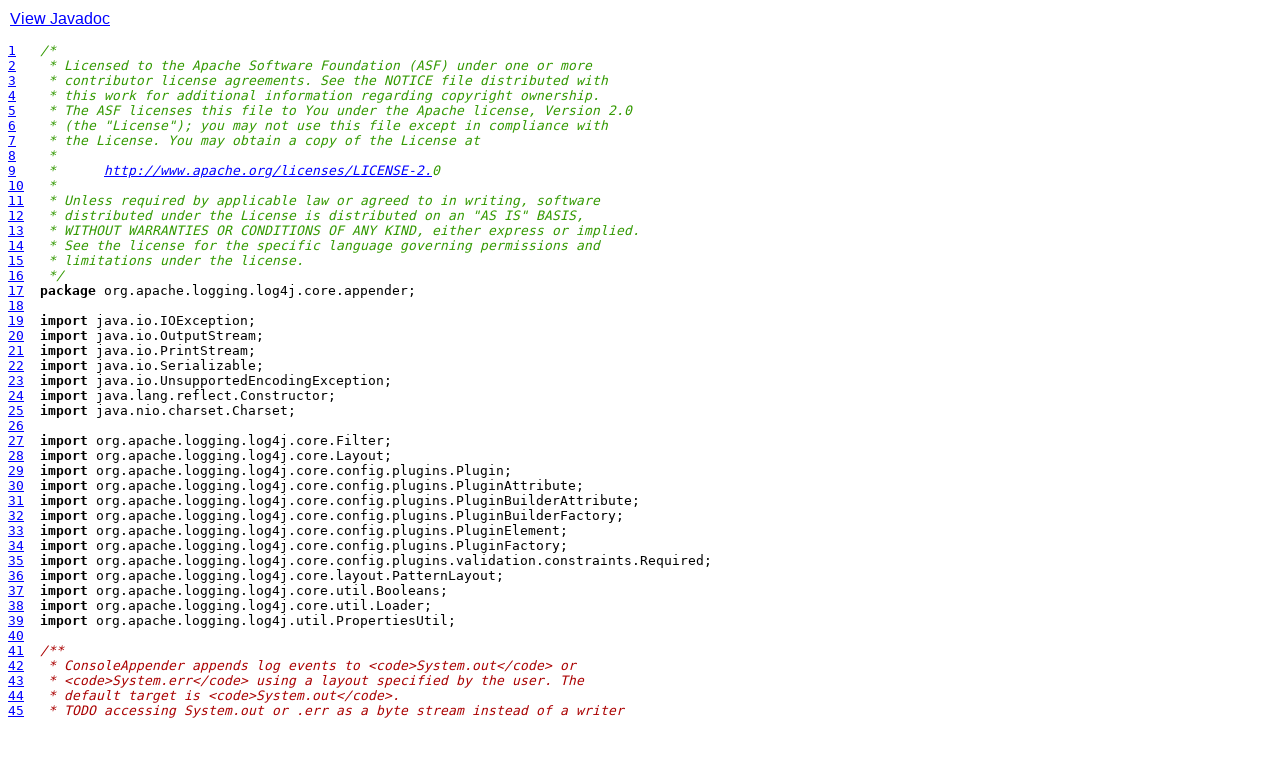

--- FILE ---
content_type: text/html
request_url: https://logging.apache.org/log4j/2.3.x/log4j-core/xref/org/apache/logging/log4j/core/appender/ConsoleAppender.html
body_size: 7312
content:
<!DOCTYPE html PUBLIC "-//W3C//DTD XHTML 1.0 Transitional//EN" "http://www.w3.org/TR/xhtml1/DTD/xhtml1-transitional.dtd">
<html xmlns="http://www.w3.org/1999/xhtml" xml:lang="en" lang="en">
<head><meta http-equiv="content-type" content="text/html; charset=UTF-8" />
<title>ConsoleAppender xref</title>
<link type="text/css" rel="stylesheet" href="../../../../../../stylesheet.css" />
</head>
<body>
<div id="overview"><a href="../../../../../../../apidocs/org/apache/logging/log4j/core/appender/ConsoleAppender.html">View Javadoc</a></div><pre>
<a class="jxr_linenumber" name="L1" href="#L1">1</a>   <em class="jxr_comment">/*</em>
<a class="jxr_linenumber" name="L2" href="#L2">2</a>   <em class="jxr_comment"> * Licensed to the Apache Software Foundation (ASF) under one or more</em>
<a class="jxr_linenumber" name="L3" href="#L3">3</a>   <em class="jxr_comment"> * contributor license agreements. See the NOTICE file distributed with</em>
<a class="jxr_linenumber" name="L4" href="#L4">4</a>   <em class="jxr_comment"> * this work for additional information regarding copyright ownership.</em>
<a class="jxr_linenumber" name="L5" href="#L5">5</a>   <em class="jxr_comment"> * The ASF licenses this file to You under the Apache license, Version 2.0</em>
<a class="jxr_linenumber" name="L6" href="#L6">6</a>   <em class="jxr_comment"> * (the "License"); you may not use this file except in compliance with</em>
<a class="jxr_linenumber" name="L7" href="#L7">7</a>   <em class="jxr_comment"> * the License. You may obtain a copy of the License at</em>
<a class="jxr_linenumber" name="L8" href="#L8">8</a>   <em class="jxr_comment"> *</em>
<a class="jxr_linenumber" name="L9" href="#L9">9</a>   <em class="jxr_comment"> *      <a href="http://www.apache.org/licenses/LICENSE-2." target="alexandria_uri">http://www.apache.org/licenses/LICENSE-2.</a>0</em>
<a class="jxr_linenumber" name="L10" href="#L10">10</a>  <em class="jxr_comment"> *</em>
<a class="jxr_linenumber" name="L11" href="#L11">11</a>  <em class="jxr_comment"> * Unless required by applicable law or agreed to in writing, software</em>
<a class="jxr_linenumber" name="L12" href="#L12">12</a>  <em class="jxr_comment"> * distributed under the License is distributed on an "AS IS" BASIS,</em>
<a class="jxr_linenumber" name="L13" href="#L13">13</a>  <em class="jxr_comment"> * WITHOUT WARRANTIES OR CONDITIONS OF ANY KIND, either express or implied.</em>
<a class="jxr_linenumber" name="L14" href="#L14">14</a>  <em class="jxr_comment"> * See the license for the specific language governing permissions and</em>
<a class="jxr_linenumber" name="L15" href="#L15">15</a>  <em class="jxr_comment"> * limitations under the license.</em>
<a class="jxr_linenumber" name="L16" href="#L16">16</a>  <em class="jxr_comment"> */</em>
<a class="jxr_linenumber" name="L17" href="#L17">17</a>  <strong class="jxr_keyword">package</strong> org.apache.logging.log4j.core.appender;
<a class="jxr_linenumber" name="L18" href="#L18">18</a>  
<a class="jxr_linenumber" name="L19" href="#L19">19</a>  <strong class="jxr_keyword">import</strong> java.io.IOException;
<a class="jxr_linenumber" name="L20" href="#L20">20</a>  <strong class="jxr_keyword">import</strong> java.io.OutputStream;
<a class="jxr_linenumber" name="L21" href="#L21">21</a>  <strong class="jxr_keyword">import</strong> java.io.PrintStream;
<a class="jxr_linenumber" name="L22" href="#L22">22</a>  <strong class="jxr_keyword">import</strong> java.io.Serializable;
<a class="jxr_linenumber" name="L23" href="#L23">23</a>  <strong class="jxr_keyword">import</strong> java.io.UnsupportedEncodingException;
<a class="jxr_linenumber" name="L24" href="#L24">24</a>  <strong class="jxr_keyword">import</strong> java.lang.reflect.Constructor;
<a class="jxr_linenumber" name="L25" href="#L25">25</a>  <strong class="jxr_keyword">import</strong> java.nio.charset.Charset;
<a class="jxr_linenumber" name="L26" href="#L26">26</a>  
<a class="jxr_linenumber" name="L27" href="#L27">27</a>  <strong class="jxr_keyword">import</strong> org.apache.logging.log4j.core.Filter;
<a class="jxr_linenumber" name="L28" href="#L28">28</a>  <strong class="jxr_keyword">import</strong> org.apache.logging.log4j.core.Layout;
<a class="jxr_linenumber" name="L29" href="#L29">29</a>  <strong class="jxr_keyword">import</strong> org.apache.logging.log4j.core.config.plugins.Plugin;
<a class="jxr_linenumber" name="L30" href="#L30">30</a>  <strong class="jxr_keyword">import</strong> org.apache.logging.log4j.core.config.plugins.PluginAttribute;
<a class="jxr_linenumber" name="L31" href="#L31">31</a>  <strong class="jxr_keyword">import</strong> org.apache.logging.log4j.core.config.plugins.PluginBuilderAttribute;
<a class="jxr_linenumber" name="L32" href="#L32">32</a>  <strong class="jxr_keyword">import</strong> org.apache.logging.log4j.core.config.plugins.PluginBuilderFactory;
<a class="jxr_linenumber" name="L33" href="#L33">33</a>  <strong class="jxr_keyword">import</strong> org.apache.logging.log4j.core.config.plugins.PluginElement;
<a class="jxr_linenumber" name="L34" href="#L34">34</a>  <strong class="jxr_keyword">import</strong> org.apache.logging.log4j.core.config.plugins.PluginFactory;
<a class="jxr_linenumber" name="L35" href="#L35">35</a>  <strong class="jxr_keyword">import</strong> org.apache.logging.log4j.core.config.plugins.validation.constraints.Required;
<a class="jxr_linenumber" name="L36" href="#L36">36</a>  <strong class="jxr_keyword">import</strong> org.apache.logging.log4j.core.layout.PatternLayout;
<a class="jxr_linenumber" name="L37" href="#L37">37</a>  <strong class="jxr_keyword">import</strong> org.apache.logging.log4j.core.util.Booleans;
<a class="jxr_linenumber" name="L38" href="#L38">38</a>  <strong class="jxr_keyword">import</strong> org.apache.logging.log4j.core.util.Loader;
<a class="jxr_linenumber" name="L39" href="#L39">39</a>  <strong class="jxr_keyword">import</strong> org.apache.logging.log4j.util.PropertiesUtil;
<a class="jxr_linenumber" name="L40" href="#L40">40</a>  
<a class="jxr_linenumber" name="L41" href="#L41">41</a>  <em class="jxr_javadoccomment">/**</em>
<a class="jxr_linenumber" name="L42" href="#L42">42</a>  <em class="jxr_javadoccomment"> * ConsoleAppender appends log events to &lt;code&gt;System.out&lt;/code&gt; or</em>
<a class="jxr_linenumber" name="L43" href="#L43">43</a>  <em class="jxr_javadoccomment"> * &lt;code&gt;System.err&lt;/code&gt; using a layout specified by the user. The</em>
<a class="jxr_linenumber" name="L44" href="#L44">44</a>  <em class="jxr_javadoccomment"> * default target is &lt;code&gt;System.out&lt;/code&gt;.</em>
<a class="jxr_linenumber" name="L45" href="#L45">45</a>  <em class="jxr_javadoccomment"> * TODO accessing System.out or .err as a byte stream instead of a writer</em>
<a class="jxr_linenumber" name="L46" href="#L46">46</a>  <em class="jxr_javadoccomment"> *    bypasses the JVM's knowledge of the proper encoding. (RG) Encoding</em>
<a class="jxr_linenumber" name="L47" href="#L47">47</a>  <em class="jxr_javadoccomment"> * is handled within the Layout. Typically, a Layout will generate a String</em>
<a class="jxr_linenumber" name="L48" href="#L48">48</a>  <em class="jxr_javadoccomment"> * and then call getBytes which may use a configured encoding or the system</em>
<a class="jxr_linenumber" name="L49" href="#L49">49</a>  <em class="jxr_javadoccomment"> * default. OTOH, a Writer cannot print byte streams.</em>
<a class="jxr_linenumber" name="L50" href="#L50">50</a>  <em class="jxr_javadoccomment"> */</em>
<a class="jxr_linenumber" name="L51" href="#L51">51</a>  @Plugin(name = <span class="jxr_string">"Console"</span>, category = <span class="jxr_string">"Core"</span>, elementType = <span class="jxr_string">"appender"</span>, printObject = <strong class="jxr_keyword">true</strong>)
<a class="jxr_linenumber" name="L52" href="#L52">52</a>  <strong class="jxr_keyword">public</strong> <strong class="jxr_keyword">final</strong> <strong class="jxr_keyword">class</strong> <a href="../../../../../../org/apache/logging/log4j/core/appender/ConsoleAppender.html">ConsoleAppender</a> <strong class="jxr_keyword">extends</strong> AbstractOutputStreamAppender&lt;OutputStreamManager&gt; {
<a class="jxr_linenumber" name="L53" href="#L53">53</a>  
<a class="jxr_linenumber" name="L54" href="#L54">54</a>      <strong class="jxr_keyword">private</strong> <strong class="jxr_keyword">static</strong> <strong class="jxr_keyword">final</strong> <strong class="jxr_keyword">long</strong> serialVersionUID = 1L;
<a class="jxr_linenumber" name="L55" href="#L55">55</a>      <strong class="jxr_keyword">private</strong> <strong class="jxr_keyword">static</strong> <strong class="jxr_keyword">final</strong> String JANSI_CLASS = <span class="jxr_string">"org.fusesource.jansi.WindowsAnsiOutputStream"</span>;
<a class="jxr_linenumber" name="L56" href="#L56">56</a>      <strong class="jxr_keyword">private</strong> <strong class="jxr_keyword">static</strong> <a href="../../../../../../org/apache/logging/log4j/core/appender/ConsoleAppender.html">ConsoleManagerFactory</a> factory = <strong class="jxr_keyword">new</strong> <a href="../../../../../../org/apache/logging/log4j/core/appender/ConsoleAppender.html">ConsoleManagerFactory</a>();
<a class="jxr_linenumber" name="L57" href="#L57">57</a>      <strong class="jxr_keyword">private</strong> <strong class="jxr_keyword">static</strong> <strong class="jxr_keyword">final</strong> <a href="../../../../../../org/apache/logging/log4j/core/appender/ConsoleAppender.html">Target</a> DEFAULT_TARGET = Target.SYSTEM_OUT;
<a class="jxr_linenumber" name="L58" href="#L58">58</a>  
<a class="jxr_linenumber" name="L59" href="#L59">59</a>      <em class="jxr_javadoccomment">/**</em>
<a class="jxr_linenumber" name="L60" href="#L60">60</a>  <em class="jxr_javadoccomment">     * Enumeration of console destinations.</em>
<a class="jxr_linenumber" name="L61" href="#L61">61</a>  <em class="jxr_javadoccomment">     */</em>
<a class="jxr_linenumber" name="L62" href="#L62">62</a>      <strong class="jxr_keyword">public</strong> enum <a href="../../../../../../org/apache/logging/log4j/core/appender/ConsoleAppender.html">Target</a> {
<a class="jxr_linenumber" name="L63" href="#L63">63</a>          <em class="jxr_javadoccomment">/** Standard output. */</em>
<a class="jxr_linenumber" name="L64" href="#L64">64</a>          SYSTEM_OUT,
<a class="jxr_linenumber" name="L65" href="#L65">65</a>          <em class="jxr_javadoccomment">/** Standard error output. */</em>
<a class="jxr_linenumber" name="L66" href="#L66">66</a>          SYSTEM_ERR
<a class="jxr_linenumber" name="L67" href="#L67">67</a>      }
<a class="jxr_linenumber" name="L68" href="#L68">68</a>  
<a class="jxr_linenumber" name="L69" href="#L69">69</a>      <strong class="jxr_keyword">private</strong> <a href="../../../../../../org/apache/logging/log4j/core/appender/ConsoleAppender.html">ConsoleAppender</a>(<strong class="jxr_keyword">final</strong> String name, <strong class="jxr_keyword">final</strong> Layout&lt;? <strong class="jxr_keyword">extends</strong> Serializable&gt; layout, <strong class="jxr_keyword">final</strong> <a href="../../../../../../org/apache/logging/log4j/core/Filter.html">Filter</a> filter,
<a class="jxr_linenumber" name="L70" href="#L70">70</a>                              <strong class="jxr_keyword">final</strong> <a href="../../../../../../org/apache/logging/log4j/core/appender/OutputStreamManager.html">OutputStreamManager</a> manager,
<a class="jxr_linenumber" name="L71" href="#L71">71</a>                              <strong class="jxr_keyword">final</strong> <strong class="jxr_keyword">boolean</strong> ignoreExceptions) {
<a class="jxr_linenumber" name="L72" href="#L72">72</a>          <strong class="jxr_keyword">super</strong>(name, layout, filter, ignoreExceptions, <strong class="jxr_keyword">true</strong>, manager);
<a class="jxr_linenumber" name="L73" href="#L73">73</a>      }
<a class="jxr_linenumber" name="L74" href="#L74">74</a>  
<a class="jxr_linenumber" name="L75" href="#L75">75</a>      <em class="jxr_javadoccomment">/**</em>
<a class="jxr_linenumber" name="L76" href="#L76">76</a>  <em class="jxr_javadoccomment">     * Create a Console Appender.</em>
<a class="jxr_linenumber" name="L77" href="#L77">77</a>  <em class="jxr_javadoccomment">     * @param layout The layout to use (required).</em>
<a class="jxr_linenumber" name="L78" href="#L78">78</a>  <em class="jxr_javadoccomment">     * @param filter The Filter or null.</em>
<a class="jxr_linenumber" name="L79" href="#L79">79</a>  <em class="jxr_javadoccomment">     * @param targetStr The target ("SYSTEM_OUT" or "SYSTEM_ERR"). The default is "SYSTEM_OUT".</em>
<a class="jxr_linenumber" name="L80" href="#L80">80</a>  <em class="jxr_javadoccomment">     * @param follow If true will follow changes to the underlying output stream.</em>
<a class="jxr_linenumber" name="L81" href="#L81">81</a>  <em class="jxr_javadoccomment">     * @param name The name of the Appender (required).</em>
<a class="jxr_linenumber" name="L82" href="#L82">82</a>  <em class="jxr_javadoccomment">     * @param ignore If {@code "true"} (default) exceptions encountered when appending events are logged; otherwise</em>
<a class="jxr_linenumber" name="L83" href="#L83">83</a>  <em class="jxr_javadoccomment">     *               they are propagated to the caller.</em>
<a class="jxr_linenumber" name="L84" href="#L84">84</a>  <em class="jxr_javadoccomment">     * @return The ConsoleAppender.</em>
<a class="jxr_linenumber" name="L85" href="#L85">85</a>  <em class="jxr_javadoccomment">     */</em>
<a class="jxr_linenumber" name="L86" href="#L86">86</a>      @PluginFactory
<a class="jxr_linenumber" name="L87" href="#L87">87</a>      <strong class="jxr_keyword">public</strong> <strong class="jxr_keyword">static</strong> <a href="../../../../../../org/apache/logging/log4j/core/appender/ConsoleAppender.html">ConsoleAppender</a> createAppender(
<a class="jxr_linenumber" name="L88" href="#L88">88</a>              @PluginElement(<span class="jxr_string">"Layout"</span>) Layout&lt;? <strong class="jxr_keyword">extends</strong> Serializable&gt; layout,
<a class="jxr_linenumber" name="L89" href="#L89">89</a>              @PluginElement(<span class="jxr_string">"Filter"</span>) <strong class="jxr_keyword">final</strong> <a href="../../../../../../org/apache/logging/log4j/core/Filter.html">Filter</a> filter,
<a class="jxr_linenumber" name="L90" href="#L90">90</a>              @PluginAttribute(value = <span class="jxr_string">"target"</span>, defaultString = <span class="jxr_string">"SYSTEM_OUT"</span>) <strong class="jxr_keyword">final</strong> String targetStr,
<a class="jxr_linenumber" name="L91" href="#L91">91</a>              @PluginAttribute(<span class="jxr_string">"name"</span>) <strong class="jxr_keyword">final</strong> String name,
<a class="jxr_linenumber" name="L92" href="#L92">92</a>              @PluginAttribute(value = <span class="jxr_string">"follow"</span>, defaultBoolean = false) <strong class="jxr_keyword">final</strong> String follow,
<a class="jxr_linenumber" name="L93" href="#L93">93</a>              @PluginAttribute(value = <span class="jxr_string">"ignoreExceptions"</span>, defaultBoolean = <strong class="jxr_keyword">true</strong>) <strong class="jxr_keyword">final</strong> String ignore) {
<a class="jxr_linenumber" name="L94" href="#L94">94</a>          <strong class="jxr_keyword">if</strong> (name == <strong class="jxr_keyword">null</strong>) {
<a class="jxr_linenumber" name="L95" href="#L95">95</a>              LOGGER.error(<span class="jxr_string">"No name provided for ConsoleAppender"</span>);
<a class="jxr_linenumber" name="L96" href="#L96">96</a>              <strong class="jxr_keyword">return</strong> <strong class="jxr_keyword">null</strong>;
<a class="jxr_linenumber" name="L97" href="#L97">97</a>          }
<a class="jxr_linenumber" name="L98" href="#L98">98</a>          <strong class="jxr_keyword">if</strong> (layout == <strong class="jxr_keyword">null</strong>) {
<a class="jxr_linenumber" name="L99" href="#L99">99</a>              layout = PatternLayout.createDefaultLayout();
<a class="jxr_linenumber" name="L100" href="#L100">100</a>         }
<a class="jxr_linenumber" name="L101" href="#L101">101</a>         <strong class="jxr_keyword">final</strong> <strong class="jxr_keyword">boolean</strong> isFollow = Boolean.parseBoolean(follow);
<a class="jxr_linenumber" name="L102" href="#L102">102</a>         <strong class="jxr_keyword">final</strong> <strong class="jxr_keyword">boolean</strong> ignoreExceptions = Booleans.parseBoolean(ignore, <strong class="jxr_keyword">true</strong>);
<a class="jxr_linenumber" name="L103" href="#L103">103</a>         <strong class="jxr_keyword">final</strong> <a href="../../../../../../org/apache/logging/log4j/core/appender/ConsoleAppender.html">Target</a> target = targetStr == <strong class="jxr_keyword">null</strong> ? DEFAULT_TARGET : Target.valueOf(targetStr);
<a class="jxr_linenumber" name="L104" href="#L104">104</a>         <strong class="jxr_keyword">return</strong> <strong class="jxr_keyword">new</strong> <a href="../../../../../../org/apache/logging/log4j/core/appender/ConsoleAppender.html">ConsoleAppender</a>(name, layout, filter, getManager(isFollow, target, layout), ignoreExceptions);
<a class="jxr_linenumber" name="L105" href="#L105">105</a>     }
<a class="jxr_linenumber" name="L106" href="#L106">106</a> 
<a class="jxr_linenumber" name="L107" href="#L107">107</a>     <strong class="jxr_keyword">public</strong> <strong class="jxr_keyword">static</strong> <a href="../../../../../../org/apache/logging/log4j/core/appender/ConsoleAppender.html">ConsoleAppender</a> createDefaultAppenderForLayout(<strong class="jxr_keyword">final</strong> Layout&lt;? <strong class="jxr_keyword">extends</strong> Serializable&gt; layout) {
<a class="jxr_linenumber" name="L108" href="#L108">108</a>         <em class="jxr_comment">// this method cannot use the builder class without introducing an infinite loop due to DefaultConfiguration</em>
<a class="jxr_linenumber" name="L109" href="#L109">109</a>         <strong class="jxr_keyword">return</strong> <strong class="jxr_keyword">new</strong> <a href="../../../../../../org/apache/logging/log4j/core/appender/ConsoleAppender.html">ConsoleAppender</a>(<span class="jxr_string">"Console"</span>, layout, <strong class="jxr_keyword">null</strong>, getManager(false, DEFAULT_TARGET, layout), <strong class="jxr_keyword">true</strong>);
<a class="jxr_linenumber" name="L110" href="#L110">110</a>     }
<a class="jxr_linenumber" name="L111" href="#L111">111</a> 
<a class="jxr_linenumber" name="L112" href="#L112">112</a>     @PluginBuilderFactory
<a class="jxr_linenumber" name="L113" href="#L113">113</a>     <strong class="jxr_keyword">public</strong> <strong class="jxr_keyword">static</strong> <a href="../../../../../../org/apache/logging/log4j/core/layout/HtmlLayout.html">Builder</a> newBuilder() {
<a class="jxr_linenumber" name="L114" href="#L114">114</a>         <strong class="jxr_keyword">return</strong> <strong class="jxr_keyword">new</strong> <a href="../../../../../../org/apache/logging/log4j/core/layout/HtmlLayout.html">Builder</a>();
<a class="jxr_linenumber" name="L115" href="#L115">115</a>     }
<a class="jxr_linenumber" name="L116" href="#L116">116</a> 
<a class="jxr_linenumber" name="L117" href="#L117">117</a>     <strong class="jxr_keyword">public</strong> <strong class="jxr_keyword">static</strong> <strong class="jxr_keyword">class</strong> <a href="../../../../../../org/apache/logging/log4j/core/layout/HtmlLayout.html">Builder</a> <strong class="jxr_keyword">implements</strong> org.apache.logging.log4j.core.util.Builder&lt;ConsoleAppender&gt; {
<a class="jxr_linenumber" name="L118" href="#L118">118</a> 
<a class="jxr_linenumber" name="L119" href="#L119">119</a>         @PluginElement(<span class="jxr_string">"Layout"</span>)
<a class="jxr_linenumber" name="L120" href="#L120">120</a>         @Required
<a class="jxr_linenumber" name="L121" href="#L121">121</a>         <strong class="jxr_keyword">private</strong> Layout&lt;? <strong class="jxr_keyword">extends</strong> Serializable&gt; layout = PatternLayout.createDefaultLayout();
<a class="jxr_linenumber" name="L122" href="#L122">122</a> 
<a class="jxr_linenumber" name="L123" href="#L123">123</a>         @PluginElement(<span class="jxr_string">"Filter"</span>)
<a class="jxr_linenumber" name="L124" href="#L124">124</a>         <strong class="jxr_keyword">private</strong> <a href="../../../../../../org/apache/logging/log4j/core/Filter.html">Filter</a> filter;
<a class="jxr_linenumber" name="L125" href="#L125">125</a> 
<a class="jxr_linenumber" name="L126" href="#L126">126</a>         @PluginBuilderAttribute
<a class="jxr_linenumber" name="L127" href="#L127">127</a>         @Required
<a class="jxr_linenumber" name="L128" href="#L128">128</a>         <strong class="jxr_keyword">private</strong> <a href="../../../../../../org/apache/logging/log4j/core/appender/ConsoleAppender.html">Target</a> target = DEFAULT_TARGET;
<a class="jxr_linenumber" name="L129" href="#L129">129</a> 
<a class="jxr_linenumber" name="L130" href="#L130">130</a>         @PluginBuilderAttribute
<a class="jxr_linenumber" name="L131" href="#L131">131</a>         @Required
<a class="jxr_linenumber" name="L132" href="#L132">132</a>         <strong class="jxr_keyword">private</strong> String name;
<a class="jxr_linenumber" name="L133" href="#L133">133</a> 
<a class="jxr_linenumber" name="L134" href="#L134">134</a>         @PluginBuilderAttribute
<a class="jxr_linenumber" name="L135" href="#L135">135</a>         <strong class="jxr_keyword">private</strong> <strong class="jxr_keyword">boolean</strong> follow = false;
<a class="jxr_linenumber" name="L136" href="#L136">136</a> 
<a class="jxr_linenumber" name="L137" href="#L137">137</a>         @PluginBuilderAttribute
<a class="jxr_linenumber" name="L138" href="#L138">138</a>         <strong class="jxr_keyword">private</strong> <strong class="jxr_keyword">boolean</strong> ignoreExceptions = <strong class="jxr_keyword">true</strong>;
<a class="jxr_linenumber" name="L139" href="#L139">139</a> 
<a class="jxr_linenumber" name="L140" href="#L140">140</a>         <strong class="jxr_keyword">public</strong> <a href="../../../../../../org/apache/logging/log4j/core/layout/HtmlLayout.html">Builder</a> setLayout(<strong class="jxr_keyword">final</strong> Layout&lt;? <strong class="jxr_keyword">extends</strong> Serializable&gt; layout) {
<a class="jxr_linenumber" name="L141" href="#L141">141</a>             <strong class="jxr_keyword">this</strong>.layout = layout;
<a class="jxr_linenumber" name="L142" href="#L142">142</a>             <strong class="jxr_keyword">return</strong> <strong class="jxr_keyword">this</strong>;
<a class="jxr_linenumber" name="L143" href="#L143">143</a>         }
<a class="jxr_linenumber" name="L144" href="#L144">144</a> 
<a class="jxr_linenumber" name="L145" href="#L145">145</a>         <strong class="jxr_keyword">public</strong> <a href="../../../../../../org/apache/logging/log4j/core/layout/HtmlLayout.html">Builder</a> setFilter(<strong class="jxr_keyword">final</strong> <a href="../../../../../../org/apache/logging/log4j/core/Filter.html">Filter</a> filter) {
<a class="jxr_linenumber" name="L146" href="#L146">146</a>             <strong class="jxr_keyword">this</strong>.filter = filter;
<a class="jxr_linenumber" name="L147" href="#L147">147</a>             <strong class="jxr_keyword">return</strong> <strong class="jxr_keyword">this</strong>;
<a class="jxr_linenumber" name="L148" href="#L148">148</a>         }
<a class="jxr_linenumber" name="L149" href="#L149">149</a> 
<a class="jxr_linenumber" name="L150" href="#L150">150</a>         <strong class="jxr_keyword">public</strong> <a href="../../../../../../org/apache/logging/log4j/core/layout/HtmlLayout.html">Builder</a> setTarget(<strong class="jxr_keyword">final</strong> <a href="../../../../../../org/apache/logging/log4j/core/appender/ConsoleAppender.html">Target</a> target) {
<a class="jxr_linenumber" name="L151" href="#L151">151</a>             <strong class="jxr_keyword">this</strong>.target = target;
<a class="jxr_linenumber" name="L152" href="#L152">152</a>             <strong class="jxr_keyword">return</strong> <strong class="jxr_keyword">this</strong>;
<a class="jxr_linenumber" name="L153" href="#L153">153</a>         }
<a class="jxr_linenumber" name="L154" href="#L154">154</a> 
<a class="jxr_linenumber" name="L155" href="#L155">155</a>         <strong class="jxr_keyword">public</strong> <a href="../../../../../../org/apache/logging/log4j/core/layout/HtmlLayout.html">Builder</a> setName(<strong class="jxr_keyword">final</strong> String name) {
<a class="jxr_linenumber" name="L156" href="#L156">156</a>             <strong class="jxr_keyword">this</strong>.name = name;
<a class="jxr_linenumber" name="L157" href="#L157">157</a>             <strong class="jxr_keyword">return</strong> <strong class="jxr_keyword">this</strong>;
<a class="jxr_linenumber" name="L158" href="#L158">158</a>         }
<a class="jxr_linenumber" name="L159" href="#L159">159</a> 
<a class="jxr_linenumber" name="L160" href="#L160">160</a>         <strong class="jxr_keyword">public</strong> <a href="../../../../../../org/apache/logging/log4j/core/layout/HtmlLayout.html">Builder</a> setFollow(<strong class="jxr_keyword">final</strong> <strong class="jxr_keyword">boolean</strong> follow) {
<a class="jxr_linenumber" name="L161" href="#L161">161</a>             <strong class="jxr_keyword">this</strong>.follow = follow;
<a class="jxr_linenumber" name="L162" href="#L162">162</a>             <strong class="jxr_keyword">return</strong> <strong class="jxr_keyword">this</strong>;
<a class="jxr_linenumber" name="L163" href="#L163">163</a>         }
<a class="jxr_linenumber" name="L164" href="#L164">164</a> 
<a class="jxr_linenumber" name="L165" href="#L165">165</a>         <strong class="jxr_keyword">public</strong> <a href="../../../../../../org/apache/logging/log4j/core/layout/HtmlLayout.html">Builder</a> setIgnoreExceptions(<strong class="jxr_keyword">final</strong> <strong class="jxr_keyword">boolean</strong> ignoreExceptions) {
<a class="jxr_linenumber" name="L166" href="#L166">166</a>             <strong class="jxr_keyword">this</strong>.ignoreExceptions = ignoreExceptions;
<a class="jxr_linenumber" name="L167" href="#L167">167</a>             <strong class="jxr_keyword">return</strong> <strong class="jxr_keyword">this</strong>;
<a class="jxr_linenumber" name="L168" href="#L168">168</a>         }
<a class="jxr_linenumber" name="L169" href="#L169">169</a> 
<a class="jxr_linenumber" name="L170" href="#L170">170</a>         @Override
<a class="jxr_linenumber" name="L171" href="#L171">171</a>         <strong class="jxr_keyword">public</strong> <a href="../../../../../../org/apache/logging/log4j/core/appender/ConsoleAppender.html">ConsoleAppender</a> build() {
<a class="jxr_linenumber" name="L172" href="#L172">172</a>             <strong class="jxr_keyword">return</strong> <strong class="jxr_keyword">new</strong> <a href="../../../../../../org/apache/logging/log4j/core/appender/ConsoleAppender.html">ConsoleAppender</a>(name, layout, filter, getManager(follow, target, layout), ignoreExceptions);
<a class="jxr_linenumber" name="L173" href="#L173">173</a>         }
<a class="jxr_linenumber" name="L174" href="#L174">174</a>     }
<a class="jxr_linenumber" name="L175" href="#L175">175</a> 
<a class="jxr_linenumber" name="L176" href="#L176">176</a>     <strong class="jxr_keyword">private</strong> <strong class="jxr_keyword">static</strong> <a href="../../../../../../org/apache/logging/log4j/core/appender/OutputStreamManager.html">OutputStreamManager</a> getManager(<strong class="jxr_keyword">final</strong> <strong class="jxr_keyword">boolean</strong> follow, <strong class="jxr_keyword">final</strong> <a href="../../../../../../org/apache/logging/log4j/core/appender/ConsoleAppender.html">Target</a> target, <strong class="jxr_keyword">final</strong> Layout&lt;? <strong class="jxr_keyword">extends</strong> Serializable&gt; layout) {
<a class="jxr_linenumber" name="L177" href="#L177">177</a>         <strong class="jxr_keyword">final</strong> String type = target.name();
<a class="jxr_linenumber" name="L178" href="#L178">178</a>         <strong class="jxr_keyword">final</strong> OutputStream os = getOutputStream(follow, target);
<a class="jxr_linenumber" name="L179" href="#L179">179</a>         <strong class="jxr_keyword">return</strong> OutputStreamManager.getManager(target.name() + '.' + follow, <strong class="jxr_keyword">new</strong> FactoryData(os, type, layout), factory);
<a class="jxr_linenumber" name="L180" href="#L180">180</a>     }
<a class="jxr_linenumber" name="L181" href="#L181">181</a> 
<a class="jxr_linenumber" name="L182" href="#L182">182</a>     <strong class="jxr_keyword">private</strong> <strong class="jxr_keyword">static</strong> OutputStream getOutputStream(<strong class="jxr_keyword">final</strong> <strong class="jxr_keyword">boolean</strong> follow, <strong class="jxr_keyword">final</strong> <a href="../../../../../../org/apache/logging/log4j/core/appender/ConsoleAppender.html">Target</a> target) {
<a class="jxr_linenumber" name="L183" href="#L183">183</a>         <strong class="jxr_keyword">final</strong> String enc = Charset.defaultCharset().name();
<a class="jxr_linenumber" name="L184" href="#L184">184</a>         OutputStream outputStream = <strong class="jxr_keyword">null</strong>;
<a class="jxr_linenumber" name="L185" href="#L185">185</a>         <strong class="jxr_keyword">try</strong> {
<a class="jxr_linenumber" name="L186" href="#L186">186</a>             <em class="jxr_comment">// @formatter:off</em>
<a class="jxr_linenumber" name="L187" href="#L187">187</a>             outputStream = target == Target.SYSTEM_OUT ?
<a class="jxr_linenumber" name="L188" href="#L188">188</a>                 follow ? <strong class="jxr_keyword">new</strong> PrintStream(<strong class="jxr_keyword">new</strong> <a href="../../../../../../org/apache/logging/log4j/core/appender/ConsoleAppender.html">SystemOutStream</a>(), <strong class="jxr_keyword">true</strong>, enc) : System.out :
<a class="jxr_linenumber" name="L189" href="#L189">189</a>                 follow ? <strong class="jxr_keyword">new</strong> PrintStream(<strong class="jxr_keyword">new</strong> <a href="../../../../../../org/apache/logging/log4j/core/appender/ConsoleAppender.html">SystemErrStream</a>(), <strong class="jxr_keyword">true</strong>, enc) : System.err;
<a class="jxr_linenumber" name="L190" href="#L190">190</a>             <em class="jxr_comment">// @formatter:on</em>
<a class="jxr_linenumber" name="L191" href="#L191">191</a>             outputStream = <strong class="jxr_keyword">new</strong> <a href="../../../../../../org/apache/logging/log4j/core/appender/ConsoleAppender.html">CloseShieldOutputStream</a>(outputStream);
<a class="jxr_linenumber" name="L192" href="#L192">192</a>         } <strong class="jxr_keyword">catch</strong> (<strong class="jxr_keyword">final</strong> UnsupportedEncodingException ex) { <em class="jxr_comment">// should never happen</em>
<a class="jxr_linenumber" name="L193" href="#L193">193</a>             <strong class="jxr_keyword">throw</strong> <strong class="jxr_keyword">new</strong> IllegalStateException(<span class="jxr_string">"Unsupported default encoding "</span> + enc, ex);
<a class="jxr_linenumber" name="L194" href="#L194">194</a>         }
<a class="jxr_linenumber" name="L195" href="#L195">195</a>         <strong class="jxr_keyword">final</strong> PropertiesUtil propsUtil = PropertiesUtil.getProperties();
<a class="jxr_linenumber" name="L196" href="#L196">196</a>         <strong class="jxr_keyword">if</strong> (!propsUtil.getStringProperty(<span class="jxr_string">"os.name"</span>).startsWith(<span class="jxr_string">"Windows"</span>)
<a class="jxr_linenumber" name="L197" href="#L197">197</a>                 || propsUtil.getBooleanProperty(<span class="jxr_string">"log4j.skipJansi"</span>)) {
<a class="jxr_linenumber" name="L198" href="#L198">198</a>             <strong class="jxr_keyword">return</strong> outputStream;
<a class="jxr_linenumber" name="L199" href="#L199">199</a>         }
<a class="jxr_linenumber" name="L200" href="#L200">200</a>         <strong class="jxr_keyword">try</strong> {
<a class="jxr_linenumber" name="L201" href="#L201">201</a>             <em class="jxr_comment">// We type the parameter as a wildcard to avoid a hard reference to Jansi.</em>
<a class="jxr_linenumber" name="L202" href="#L202">202</a>             <strong class="jxr_keyword">final</strong> Class&lt;?&gt; clazz = Loader.loadClass(JANSI_CLASS);
<a class="jxr_linenumber" name="L203" href="#L203">203</a>             <strong class="jxr_keyword">final</strong> Constructor&lt;?&gt; constructor = clazz.getConstructor(OutputStream.<strong class="jxr_keyword">class</strong>);
<a class="jxr_linenumber" name="L204" href="#L204">204</a>             <strong class="jxr_keyword">return</strong> <strong class="jxr_keyword">new</strong> <a href="../../../../../../org/apache/logging/log4j/core/appender/ConsoleAppender.html">CloseShieldOutputStream</a>((OutputStream) constructor.newInstance(outputStream));
<a class="jxr_linenumber" name="L205" href="#L205">205</a>         } <strong class="jxr_keyword">catch</strong> (<strong class="jxr_keyword">final</strong> ClassNotFoundException cnfe) {
<a class="jxr_linenumber" name="L206" href="#L206">206</a>             LOGGER.debug(<span class="jxr_string">"Jansi is not installed, cannot find {}"</span>, JANSI_CLASS);
<a class="jxr_linenumber" name="L207" href="#L207">207</a>         } <strong class="jxr_keyword">catch</strong> (<strong class="jxr_keyword">final</strong> NoSuchMethodException nsme) {
<a class="jxr_linenumber" name="L208" href="#L208">208</a>             LOGGER.warn(<span class="jxr_string">"{} is missing the proper constructor"</span>, JANSI_CLASS);
<a class="jxr_linenumber" name="L209" href="#L209">209</a>         } <strong class="jxr_keyword">catch</strong> (<strong class="jxr_keyword">final</strong> Exception ex) {
<a class="jxr_linenumber" name="L210" href="#L210">210</a>             LOGGER.warn(<span class="jxr_string">"Unable to instantiate {}"</span>, JANSI_CLASS);
<a class="jxr_linenumber" name="L211" href="#L211">211</a>         }
<a class="jxr_linenumber" name="L212" href="#L212">212</a>         <strong class="jxr_keyword">return</strong> outputStream;
<a class="jxr_linenumber" name="L213" href="#L213">213</a>     }
<a class="jxr_linenumber" name="L214" href="#L214">214</a> 
<a class="jxr_linenumber" name="L215" href="#L215">215</a>     <em class="jxr_javadoccomment">/**</em>
<a class="jxr_linenumber" name="L216" href="#L216">216</a> <em class="jxr_javadoccomment">     * An implementation of OutputStream that redirects to the current System.err.</em>
<a class="jxr_linenumber" name="L217" href="#L217">217</a> <em class="jxr_javadoccomment">     */</em>
<a class="jxr_linenumber" name="L218" href="#L218">218</a>     <strong class="jxr_keyword">private</strong> <strong class="jxr_keyword">static</strong> <strong class="jxr_keyword">class</strong> <a href="../../../../../../org/apache/logging/log4j/core/appender/ConsoleAppender.html">SystemErrStream</a> <strong class="jxr_keyword">extends</strong> OutputStream {
<a class="jxr_linenumber" name="L219" href="#L219">219</a>         <strong class="jxr_keyword">public</strong> <a href="../../../../../../org/apache/logging/log4j/core/appender/ConsoleAppender.html">SystemErrStream</a>() {
<a class="jxr_linenumber" name="L220" href="#L220">220</a>         }
<a class="jxr_linenumber" name="L221" href="#L221">221</a> 
<a class="jxr_linenumber" name="L222" href="#L222">222</a>         @Override
<a class="jxr_linenumber" name="L223" href="#L223">223</a>         <strong class="jxr_keyword">public</strong> <strong class="jxr_keyword">void</strong> close() {
<a class="jxr_linenumber" name="L224" href="#L224">224</a>             <em class="jxr_comment">// do not close sys err!</em>
<a class="jxr_linenumber" name="L225" href="#L225">225</a>         }
<a class="jxr_linenumber" name="L226" href="#L226">226</a> 
<a class="jxr_linenumber" name="L227" href="#L227">227</a>         @Override
<a class="jxr_linenumber" name="L228" href="#L228">228</a>         <strong class="jxr_keyword">public</strong> <strong class="jxr_keyword">void</strong> flush() {
<a class="jxr_linenumber" name="L229" href="#L229">229</a>             System.err.flush();
<a class="jxr_linenumber" name="L230" href="#L230">230</a>         }
<a class="jxr_linenumber" name="L231" href="#L231">231</a> 
<a class="jxr_linenumber" name="L232" href="#L232">232</a>         @Override
<a class="jxr_linenumber" name="L233" href="#L233">233</a>         <strong class="jxr_keyword">public</strong> <strong class="jxr_keyword">void</strong> write(<strong class="jxr_keyword">final</strong> byte[] b) <strong class="jxr_keyword">throws</strong> IOException {
<a class="jxr_linenumber" name="L234" href="#L234">234</a>             System.err.write(b);
<a class="jxr_linenumber" name="L235" href="#L235">235</a>         }
<a class="jxr_linenumber" name="L236" href="#L236">236</a> 
<a class="jxr_linenumber" name="L237" href="#L237">237</a>         @Override
<a class="jxr_linenumber" name="L238" href="#L238">238</a>         <strong class="jxr_keyword">public</strong> <strong class="jxr_keyword">void</strong> write(<strong class="jxr_keyword">final</strong> byte[] b, <strong class="jxr_keyword">final</strong> <strong class="jxr_keyword">int</strong> off, <strong class="jxr_keyword">final</strong> <strong class="jxr_keyword">int</strong> len)
<a class="jxr_linenumber" name="L239" href="#L239">239</a>             <strong class="jxr_keyword">throws</strong> IOException {
<a class="jxr_linenumber" name="L240" href="#L240">240</a>             System.err.write(b, off, len);
<a class="jxr_linenumber" name="L241" href="#L241">241</a>         }
<a class="jxr_linenumber" name="L242" href="#L242">242</a> 
<a class="jxr_linenumber" name="L243" href="#L243">243</a>         @Override
<a class="jxr_linenumber" name="L244" href="#L244">244</a>         <strong class="jxr_keyword">public</strong> <strong class="jxr_keyword">void</strong> write(<strong class="jxr_keyword">final</strong> <strong class="jxr_keyword">int</strong> b) {
<a class="jxr_linenumber" name="L245" href="#L245">245</a>             System.err.write(b);
<a class="jxr_linenumber" name="L246" href="#L246">246</a>         }
<a class="jxr_linenumber" name="L247" href="#L247">247</a>     }
<a class="jxr_linenumber" name="L248" href="#L248">248</a> 
<a class="jxr_linenumber" name="L249" href="#L249">249</a>     <em class="jxr_javadoccomment">/**</em>
<a class="jxr_linenumber" name="L250" href="#L250">250</a> <em class="jxr_javadoccomment">     * An implementation of OutputStream that redirects to the current System.out.</em>
<a class="jxr_linenumber" name="L251" href="#L251">251</a> <em class="jxr_javadoccomment">     */</em>
<a class="jxr_linenumber" name="L252" href="#L252">252</a>     <strong class="jxr_keyword">private</strong> <strong class="jxr_keyword">static</strong> <strong class="jxr_keyword">class</strong> <a href="../../../../../../org/apache/logging/log4j/core/appender/ConsoleAppender.html">SystemOutStream</a> <strong class="jxr_keyword">extends</strong> OutputStream {
<a class="jxr_linenumber" name="L253" href="#L253">253</a>         <strong class="jxr_keyword">public</strong> <a href="../../../../../../org/apache/logging/log4j/core/appender/ConsoleAppender.html">SystemOutStream</a>() {
<a class="jxr_linenumber" name="L254" href="#L254">254</a>         }
<a class="jxr_linenumber" name="L255" href="#L255">255</a> 
<a class="jxr_linenumber" name="L256" href="#L256">256</a>         @Override
<a class="jxr_linenumber" name="L257" href="#L257">257</a>         <strong class="jxr_keyword">public</strong> <strong class="jxr_keyword">void</strong> close() {
<a class="jxr_linenumber" name="L258" href="#L258">258</a>             <em class="jxr_comment">// do not close sys out!</em>
<a class="jxr_linenumber" name="L259" href="#L259">259</a>         }
<a class="jxr_linenumber" name="L260" href="#L260">260</a> 
<a class="jxr_linenumber" name="L261" href="#L261">261</a>         @Override
<a class="jxr_linenumber" name="L262" href="#L262">262</a>         <strong class="jxr_keyword">public</strong> <strong class="jxr_keyword">void</strong> flush() {
<a class="jxr_linenumber" name="L263" href="#L263">263</a>             System.out.flush();
<a class="jxr_linenumber" name="L264" href="#L264">264</a>         }
<a class="jxr_linenumber" name="L265" href="#L265">265</a> 
<a class="jxr_linenumber" name="L266" href="#L266">266</a>         @Override
<a class="jxr_linenumber" name="L267" href="#L267">267</a>         <strong class="jxr_keyword">public</strong> <strong class="jxr_keyword">void</strong> write(<strong class="jxr_keyword">final</strong> byte[] b) <strong class="jxr_keyword">throws</strong> IOException {
<a class="jxr_linenumber" name="L268" href="#L268">268</a>             System.out.write(b);
<a class="jxr_linenumber" name="L269" href="#L269">269</a>         }
<a class="jxr_linenumber" name="L270" href="#L270">270</a> 
<a class="jxr_linenumber" name="L271" href="#L271">271</a>         @Override
<a class="jxr_linenumber" name="L272" href="#L272">272</a>         <strong class="jxr_keyword">public</strong> <strong class="jxr_keyword">void</strong> write(<strong class="jxr_keyword">final</strong> byte[] b, <strong class="jxr_keyword">final</strong> <strong class="jxr_keyword">int</strong> off, <strong class="jxr_keyword">final</strong> <strong class="jxr_keyword">int</strong> len)
<a class="jxr_linenumber" name="L273" href="#L273">273</a>             <strong class="jxr_keyword">throws</strong> IOException {
<a class="jxr_linenumber" name="L274" href="#L274">274</a>             System.out.write(b, off, len);
<a class="jxr_linenumber" name="L275" href="#L275">275</a>         }
<a class="jxr_linenumber" name="L276" href="#L276">276</a> 
<a class="jxr_linenumber" name="L277" href="#L277">277</a>         @Override
<a class="jxr_linenumber" name="L278" href="#L278">278</a>         <strong class="jxr_keyword">public</strong> <strong class="jxr_keyword">void</strong> write(<strong class="jxr_keyword">final</strong> <strong class="jxr_keyword">int</strong> b) <strong class="jxr_keyword">throws</strong> IOException {
<a class="jxr_linenumber" name="L279" href="#L279">279</a>             System.out.write(b);
<a class="jxr_linenumber" name="L280" href="#L280">280</a>         }
<a class="jxr_linenumber" name="L281" href="#L281">281</a>     }
<a class="jxr_linenumber" name="L282" href="#L282">282</a>     
<a class="jxr_linenumber" name="L283" href="#L283">283</a>     <em class="jxr_javadoccomment">/**</em>
<a class="jxr_linenumber" name="L284" href="#L284">284</a> <em class="jxr_javadoccomment">     * A delegating OutputStream that does not close its delegate.</em>
<a class="jxr_linenumber" name="L285" href="#L285">285</a> <em class="jxr_javadoccomment">     */</em>
<a class="jxr_linenumber" name="L286" href="#L286">286</a>     <strong class="jxr_keyword">private</strong> <strong class="jxr_keyword">static</strong> <strong class="jxr_keyword">class</strong> <a href="../../../../../../org/apache/logging/log4j/core/appender/ConsoleAppender.html">CloseShieldOutputStream</a> <strong class="jxr_keyword">extends</strong> OutputStream {
<a class="jxr_linenumber" name="L287" href="#L287">287</a> 
<a class="jxr_linenumber" name="L288" href="#L288">288</a>         <strong class="jxr_keyword">private</strong> <strong class="jxr_keyword">final</strong> OutputStream delegate;
<a class="jxr_linenumber" name="L289" href="#L289">289</a> 
<a class="jxr_linenumber" name="L290" href="#L290">290</a>         <strong class="jxr_keyword">public</strong> <a href="../../../../../../org/apache/logging/log4j/core/appender/ConsoleAppender.html">CloseShieldOutputStream</a>(<strong class="jxr_keyword">final</strong> OutputStream delegate) {
<a class="jxr_linenumber" name="L291" href="#L291">291</a>             <strong class="jxr_keyword">this</strong>.delegate = delegate;
<a class="jxr_linenumber" name="L292" href="#L292">292</a>         }
<a class="jxr_linenumber" name="L293" href="#L293">293</a> 
<a class="jxr_linenumber" name="L294" href="#L294">294</a>         @Override
<a class="jxr_linenumber" name="L295" href="#L295">295</a>         <strong class="jxr_keyword">public</strong> <strong class="jxr_keyword">void</strong> close() {
<a class="jxr_linenumber" name="L296" href="#L296">296</a>             <em class="jxr_comment">// do not close delegate</em>
<a class="jxr_linenumber" name="L297" href="#L297">297</a>         }
<a class="jxr_linenumber" name="L298" href="#L298">298</a> 
<a class="jxr_linenumber" name="L299" href="#L299">299</a>         @Override
<a class="jxr_linenumber" name="L300" href="#L300">300</a>         <strong class="jxr_keyword">public</strong> <strong class="jxr_keyword">void</strong> flush() <strong class="jxr_keyword">throws</strong> IOException {
<a class="jxr_linenumber" name="L301" href="#L301">301</a>             delegate.flush();
<a class="jxr_linenumber" name="L302" href="#L302">302</a>         }
<a class="jxr_linenumber" name="L303" href="#L303">303</a> 
<a class="jxr_linenumber" name="L304" href="#L304">304</a>         @Override
<a class="jxr_linenumber" name="L305" href="#L305">305</a>         <strong class="jxr_keyword">public</strong> <strong class="jxr_keyword">void</strong> write(<strong class="jxr_keyword">final</strong> byte[] b) <strong class="jxr_keyword">throws</strong> IOException {
<a class="jxr_linenumber" name="L306" href="#L306">306</a>             delegate.write(b);
<a class="jxr_linenumber" name="L307" href="#L307">307</a>         }
<a class="jxr_linenumber" name="L308" href="#L308">308</a> 
<a class="jxr_linenumber" name="L309" href="#L309">309</a>         @Override
<a class="jxr_linenumber" name="L310" href="#L310">310</a>         <strong class="jxr_keyword">public</strong> <strong class="jxr_keyword">void</strong> write(<strong class="jxr_keyword">final</strong> byte[] b, <strong class="jxr_keyword">final</strong> <strong class="jxr_keyword">int</strong> off, <strong class="jxr_keyword">final</strong> <strong class="jxr_keyword">int</strong> len)
<a class="jxr_linenumber" name="L311" href="#L311">311</a>                 <strong class="jxr_keyword">throws</strong> IOException {
<a class="jxr_linenumber" name="L312" href="#L312">312</a>             delegate.write(b, off, len);
<a class="jxr_linenumber" name="L313" href="#L313">313</a>         }
<a class="jxr_linenumber" name="L314" href="#L314">314</a> 
<a class="jxr_linenumber" name="L315" href="#L315">315</a>         @Override
<a class="jxr_linenumber" name="L316" href="#L316">316</a>         <strong class="jxr_keyword">public</strong> <strong class="jxr_keyword">void</strong> write(<strong class="jxr_keyword">final</strong> <strong class="jxr_keyword">int</strong> b) <strong class="jxr_keyword">throws</strong> IOException {
<a class="jxr_linenumber" name="L317" href="#L317">317</a>             delegate.write(b);
<a class="jxr_linenumber" name="L318" href="#L318">318</a>         }
<a class="jxr_linenumber" name="L319" href="#L319">319</a>     }
<a class="jxr_linenumber" name="L320" href="#L320">320</a> 
<a class="jxr_linenumber" name="L321" href="#L321">321</a>     <em class="jxr_javadoccomment">/**</em>
<a class="jxr_linenumber" name="L322" href="#L322">322</a> <em class="jxr_javadoccomment">     * Data to pass to factory method.</em>
<a class="jxr_linenumber" name="L323" href="#L323">323</a> <em class="jxr_javadoccomment">     */</em>
<a class="jxr_linenumber" name="L324" href="#L324">324</a>     <strong class="jxr_keyword">private</strong> <strong class="jxr_keyword">static</strong> <strong class="jxr_keyword">class</strong> <a href="../../../../../../org/apache/logging/log4j/core/appender/RandomAccessFileManager.html">FactoryData</a> {
<a class="jxr_linenumber" name="L325" href="#L325">325</a>         <strong class="jxr_keyword">private</strong> <strong class="jxr_keyword">final</strong> OutputStream os;
<a class="jxr_linenumber" name="L326" href="#L326">326</a>         <strong class="jxr_keyword">private</strong> <strong class="jxr_keyword">final</strong> String type;
<a class="jxr_linenumber" name="L327" href="#L327">327</a>         <strong class="jxr_keyword">private</strong> <strong class="jxr_keyword">final</strong> Layout&lt;? <strong class="jxr_keyword">extends</strong> Serializable&gt; layout;
<a class="jxr_linenumber" name="L328" href="#L328">328</a> 
<a class="jxr_linenumber" name="L329" href="#L329">329</a>         <em class="jxr_javadoccomment">/**</em>
<a class="jxr_linenumber" name="L330" href="#L330">330</a> <em class="jxr_javadoccomment">         * Constructor.</em>
<a class="jxr_linenumber" name="L331" href="#L331">331</a> <em class="jxr_javadoccomment">         * @param os The OutputStream.</em>
<a class="jxr_linenumber" name="L332" href="#L332">332</a> <em class="jxr_javadoccomment">         * @param type The name of the target.</em>
<a class="jxr_linenumber" name="L333" href="#L333">333</a> <em class="jxr_javadoccomment">         * @param layout A Serializable layout</em>
<a class="jxr_linenumber" name="L334" href="#L334">334</a> <em class="jxr_javadoccomment">         */</em>
<a class="jxr_linenumber" name="L335" href="#L335">335</a>         <strong class="jxr_keyword">public</strong> <a href="../../../../../../org/apache/logging/log4j/core/appender/RandomAccessFileManager.html">FactoryData</a>(<strong class="jxr_keyword">final</strong> OutputStream os, <strong class="jxr_keyword">final</strong> String type, <strong class="jxr_keyword">final</strong> Layout&lt;? <strong class="jxr_keyword">extends</strong> Serializable&gt; layout) {
<a class="jxr_linenumber" name="L336" href="#L336">336</a>             <strong class="jxr_keyword">this</strong>.os = os;
<a class="jxr_linenumber" name="L337" href="#L337">337</a>             <strong class="jxr_keyword">this</strong>.type = type;
<a class="jxr_linenumber" name="L338" href="#L338">338</a>             <strong class="jxr_keyword">this</strong>.layout = layout;
<a class="jxr_linenumber" name="L339" href="#L339">339</a>         }
<a class="jxr_linenumber" name="L340" href="#L340">340</a>     }
<a class="jxr_linenumber" name="L341" href="#L341">341</a> 
<a class="jxr_linenumber" name="L342" href="#L342">342</a>     <em class="jxr_javadoccomment">/**</em>
<a class="jxr_linenumber" name="L343" href="#L343">343</a> <em class="jxr_javadoccomment">     * Factory to create the Appender.</em>
<a class="jxr_linenumber" name="L344" href="#L344">344</a> <em class="jxr_javadoccomment">     */</em>
<a class="jxr_linenumber" name="L345" href="#L345">345</a>     <strong class="jxr_keyword">private</strong> <strong class="jxr_keyword">static</strong> <strong class="jxr_keyword">class</strong> <a href="../../../../../../org/apache/logging/log4j/core/appender/ConsoleAppender.html">ConsoleManagerFactory</a> <strong class="jxr_keyword">implements</strong> ManagerFactory&lt;OutputStreamManager, FactoryData&gt; {
<a class="jxr_linenumber" name="L346" href="#L346">346</a> 
<a class="jxr_linenumber" name="L347" href="#L347">347</a>         <em class="jxr_javadoccomment">/**</em>
<a class="jxr_linenumber" name="L348" href="#L348">348</a> <em class="jxr_javadoccomment">         * Create an OutputStreamManager.</em>
<a class="jxr_linenumber" name="L349" href="#L349">349</a> <em class="jxr_javadoccomment">         * @param name The name of the entity to manage.</em>
<a class="jxr_linenumber" name="L350" href="#L350">350</a> <em class="jxr_javadoccomment">         * @param data The data required to create the entity.</em>
<a class="jxr_linenumber" name="L351" href="#L351">351</a> <em class="jxr_javadoccomment">         * @return The OutputStreamManager</em>
<a class="jxr_linenumber" name="L352" href="#L352">352</a> <em class="jxr_javadoccomment">         */</em>
<a class="jxr_linenumber" name="L353" href="#L353">353</a>         @Override
<a class="jxr_linenumber" name="L354" href="#L354">354</a>         <strong class="jxr_keyword">public</strong> <a href="../../../../../../org/apache/logging/log4j/core/appender/OutputStreamManager.html">OutputStreamManager</a> createManager(<strong class="jxr_keyword">final</strong> String name, <strong class="jxr_keyword">final</strong> <a href="../../../../../../org/apache/logging/log4j/core/appender/RandomAccessFileManager.html">FactoryData</a> data) {
<a class="jxr_linenumber" name="L355" href="#L355">355</a>             <strong class="jxr_keyword">return</strong> <strong class="jxr_keyword">new</strong> <a href="../../../../../../org/apache/logging/log4j/core/appender/OutputStreamManager.html">OutputStreamManager</a>(data.os, data.type, data.layout);
<a class="jxr_linenumber" name="L356" href="#L356">356</a>         }
<a class="jxr_linenumber" name="L357" href="#L357">357</a>     }
<a class="jxr_linenumber" name="L358" href="#L358">358</a> 
<a class="jxr_linenumber" name="L359" href="#L359">359</a> }
</pre>
<hr/>
<div id="footer">Copyright &#169; 1999&#x2013;2021 <a href="http://www.apache.org">Apache Software Foundation</a>. All rights reserved.</div>
</body>
</html>


--- FILE ---
content_type: text/css
request_url: https://logging.apache.org/log4j/2.3.x/log4j-core/xref/stylesheet.css
body_size: -652
content:
/* Javadoc style sheet */
/* Define colors, fonts and other style attributes here to override the defaults  */
body {
    background-color: #fff;
    font-family: Arial, Helvetica, sans-serif;
}

a:link {
    color: #00f;
}
a:visited {
    color: #00a;
}

a:active, a:hover {
    color: #f30 !important;
}

ul, li {
    list-style-type:none;
    margin:0;
    padding:0;
}

table td {
    padding: 3px;
    border: 1px solid #000;
}
table {
    width:100%;
    border: 1px solid #000;
    border-collapse: collapse;
}

div.overview {
    background-color:#ddd;
    padding: 4px 4px 4px 0;
}
div.overview li, div.framenoframe li {
    display: inline;
}
div.framenoframe {
    text-align: center;
    font-size: x-small;
}
div.framenoframe li {
    margin: 0 3px 0 3px;
}
div.overview li {
    margin:3px 3px 0 3px;
    padding: 4px;
}
li.selected {
    background-color:#888;
    color: #fff;
    font-weight: bold;
}

table.summary {
    margin-bottom: 20px;
}
table.summary td, table.summary th {
    font-weight: bold;
    text-align: left;
    padding: 3px;
}
table.summary th {
    background-color:#036;
    color: #fff;
}
table.summary td {
    background-color:#eee;
    border: 1px solid black;
}

em {
    color: #A00;
}
em.comment {
    color: #390;
}
.string {
    color: #009;
}

#overview {
    padding:2px;
}

hr {
    height: 1px;
    color: #000;
}

/* JXR style sheet */
.jxr_comment
{
    color: #390;
}

.jxr_javadoccomment
{
    color: #A00;
}

.jxr_string
{
    color: #009;
}

.jxr_keyword
{
    color: #000;
}
